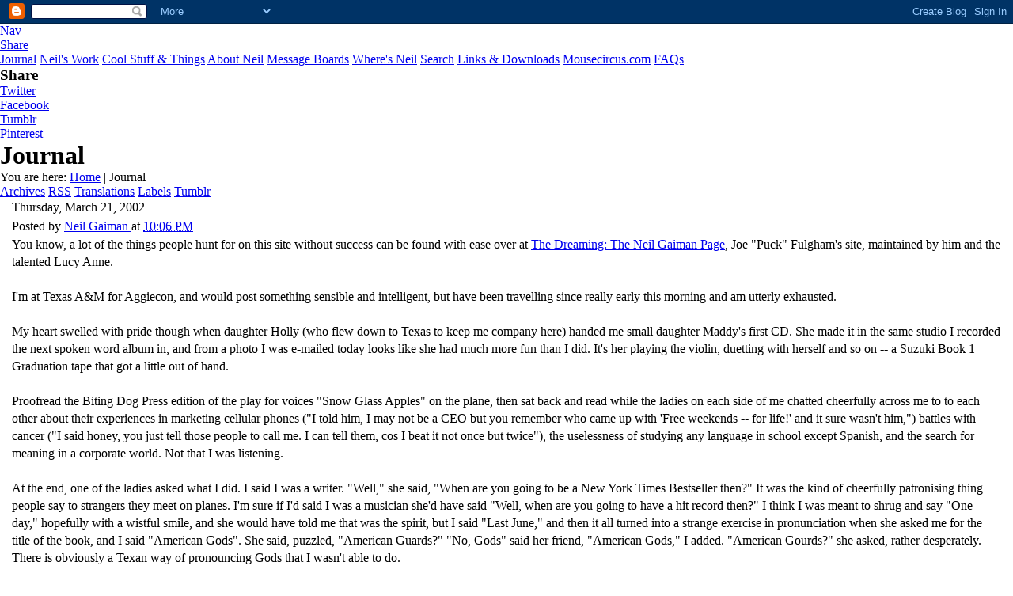

--- FILE ---
content_type: text/html; charset=UTF-8
request_url: https://journal.neilgaiman.com/2002/03/you-know-lot-of-things-people-hunt-for.asp
body_size: 7915
content:
<!DOCTYPE html>
<html class='v2' dir='ltr' xmlns='http://www.w3.org/1999/xhtml' xmlns:b='http://www.google.com/2005/gml/b' xmlns:data='http://www.google.com/2005/gml/data' xmlns:expr='http://www.google.com/2005/gml/expr'>
<head>
<link href='https://www.blogger.com/static/v1/widgets/335934321-css_bundle_v2.css' rel='stylesheet' type='text/css'/>
<link href='https://www.neilgaiman.com/favicon.ico' rel='shortcut icon' type='image/vnd.microsoft.icon'/>
<link href='https://www.neilgaiman.com/favicon.ico' rel='icon' type='image/vnd.microsoft.icon'/>
<link href='https://www.neilgaiman.com/template/gaiman.css' rel='stylesheet' type='text/css'/>
<link href='https://www.neilgaiman.com/template/blogger.css' rel='stylesheet' type='text/css'/>
<link href='https://fonts.googleapis.com/css?family=Yanone+Kaffeesatz:300' rel='stylesheet' type='text/css'/>
<link href='https://fonts.googleapis.com/css?family=PT+Sans:400,400italic,700,700italic' rel='stylesheet' type='text/css'/>
<link href='https://fonts.googleapis.com/css?family=PT+Sans+Narrow' rel='stylesheet' type='text/css'/>
<script src='https://www.neilgaiman.com/lib/js/jquery-1.11.1.min.js' type='text/javascript'></script>
<!-- Google tag (gtag.js) -->
<script async='async' src='https://www.googletagmanager.com/gtag/js?id=G-6X6V3XQ825'></script>
<script>
          window.dataLayer = window.dataLayer || [];
          function gtag(){dataLayer.push(arguments);}
          gtag('js', new Date());

          gtag('config', 'G-6X6V3XQ825');
        </script>
<script type='text/javascript'>
			var ua = navigator.userAgent.toLowerCase();
			var is_android = ua.indexOf("android") > -1;
			var is_firefox = ua.indexOf('firefox') > -1;
			if(is_firefox && is_android) {
				document.write('<meta content='user-scalable=1' name='viewport'/>');
			} else {
				document.write('<meta content='width=device-width,initial-scale=0.5,minimum-scale=0.5,maximum-scale=1.0' name='viewport'/>');
			}
		</script>
<!--<meta content='width=device-width,initial-scale=0.5,minimum-scale=0.5,maximum-scale=1.0' name='viewport'/>//-->
<meta content='text/html; charset=UTF-8' http-equiv='Content-Type'/>
<meta content='blogger' name='generator'/>
<link href='https://journal.neilgaiman.com/favicon.ico' rel='icon' type='image/x-icon'/>
<link href='https://journal.neilgaiman.com/2002/03/you-know-lot-of-things-people-hunt-for.asp' rel='canonical'/>
<link rel="alternate" type="application/atom+xml" title="Neil Gaiman&#39;s Journal - Atom" href="https://journal.neilgaiman.com/feeds/posts/default" />
<link rel="alternate" type="application/rss+xml" title="Neil Gaiman&#39;s Journal - RSS" href="https://journal.neilgaiman.com/feeds/posts/default?alt=rss" />
<link rel="service.post" type="application/atom+xml" title="Neil Gaiman&#39;s Journal - Atom" href="https://www.blogger.com/feeds/3157916/posts/default" />

<link rel="alternate" type="application/atom+xml" title="Neil Gaiman&#39;s Journal - Atom" href="https://journal.neilgaiman.com/feeds/75029123/comments/default" />
<!--Can't find substitution for tag [blog.ieCssRetrofitLinks]-->
<meta content='https://journal.neilgaiman.com/2002/03/you-know-lot-of-things-people-hunt-for.asp' property='og:url'/>
<meta content='Neil Gaiman&#39;s Journal' property='og:title'/>
<meta content='You know, a lot of the things people hunt for on this site without success can be found with ease over at The Dreaming: The Neil Gaiman Page...' property='og:description'/>
<title>Neil Gaiman's Journal</title>
<style id='page-skin-1' type='text/css'><!--

--></style>
<style id='template-skin-1' type='text/css'><!--

--></style>
<link href='https://www.blogger.com/dyn-css/authorization.css?targetBlogID=3157916&amp;zx=c9fe1276-e147-46bc-a138-6376e2cfb995' media='none' onload='if(media!=&#39;all&#39;)media=&#39;all&#39;' rel='stylesheet'/><noscript><link href='https://www.blogger.com/dyn-css/authorization.css?targetBlogID=3157916&amp;zx=c9fe1276-e147-46bc-a138-6376e2cfb995' rel='stylesheet'/></noscript>
<meta name='google-adsense-platform-account' content='ca-host-pub-1556223355139109'/>
<meta name='google-adsense-platform-domain' content='blogspot.com'/>

</head>
<body class='loading'>
<div class='navbar section' id='navbar'><div class='widget Navbar' data-version='1' id='Navbar1'><script type="text/javascript">
    function setAttributeOnload(object, attribute, val) {
      if(window.addEventListener) {
        window.addEventListener('load',
          function(){ object[attribute] = val; }, false);
      } else {
        window.attachEvent('onload', function(){ object[attribute] = val; });
      }
    }
  </script>
<div id="navbar-iframe-container"></div>
<script type="text/javascript" src="https://apis.google.com/js/platform.js"></script>
<script type="text/javascript">
      gapi.load("gapi.iframes:gapi.iframes.style.bubble", function() {
        if (gapi.iframes && gapi.iframes.getContext) {
          gapi.iframes.getContext().openChild({
              url: 'https://www.blogger.com/navbar/3157916?po\x3d75029123\x26origin\x3dhttps://journal.neilgaiman.com',
              where: document.getElementById("navbar-iframe-container"),
              id: "navbar-iframe"
          });
        }
      });
    </script><script type="text/javascript">
(function() {
var script = document.createElement('script');
script.type = 'text/javascript';
script.src = '//pagead2.googlesyndication.com/pagead/js/google_top_exp.js';
var head = document.getElementsByTagName('head')[0];
if (head) {
head.appendChild(script);
}})();
</script>
</div></div>
<div id='outershell'>
<div class='inside' id='headshot'>
<div class='inside' id='logo'><a href='http://www.neilgaiman.com/'><div id='neil-gaiman'></div></a></div><!--logo-->
<div class='inside' id='mobilenav'><a href='#' onclick='showmenu()'>Nav</a></div><!--mobilenav-->
<div class='inside' id='mobileshare'><a href='#' onclick='showshare()'>Share</a></div><!--mobileshare-->
<div class='inside' id='nav'>
<a href='https://journal.neilgaiman.com/'>Journal</a>
<a href='https://www.neilgaiman.com/works/'>Neil's Work</a>
<a href='https://www.neilgaiman.com/Cool_Stuff'>Cool Stuff & Things</a>
<a href='https://www.neilgaiman.com/About_Neil'>About Neil</a>
<a href='https://www.facebook.com/groups/132014277138769' target='_blank'>Message Boards</a>
<a href='https://www.neilgaiman.com/where/'>Where's Neil</a>
<a href='https://www.neilgaiman.com/Search'>Search</a>
<a href='https://www.neilgaiman.com/Links'>Links & Downloads</a>
<a href='https://www.mousecircus.com/' target='_blank'>Mousecircus.com</a>
<a href='https://www.neilgaiman.com/FAQs'>FAQs</a>
</div><!--nav-->
<div class='inside' id='share'>
<h3>Share</h3>
<div class='roll twit'><a href='https://twitter.com/intent/tweet?url=http://journal.neilgaiman.com/'>Twitter</a></div>
<div class='roll fb'><a href='https://www.facebook.com/sharer.php?u=journal.neilgaiman.com/'>Facebook</a></div>
<div class='roll tumb'><a href='https://www.tumblr.com/share?u=journal.neilgaiman.com/'>Tumblr</a></div>
<div class='roll pin'><a href='https://pinterest.com/pin/create/button/?url=journal.neilgaiman.com/'>Pinterest</a></div>
<!-- <div class='roll goog'><a href='https://plus.google.com/share?url=journal.neilgaiman.com/'>GooglePlus</a></div> //-->
</div><!--share-->
<div id='page-title'>
<h1>Journal</h1>
</div><!--page-title-->
</div><!--headshot-->
<div id='breadcrumbs'><span class='here'>You are here:</span>
<a href='https://www.neilgaiman.com/'>Home</a>  |  Journal</div><!--breadcrumbs-->
<div class='divider'></div>
<div id='cool-buttons'>
<div class='blog' id='cool-nav'>
<a href='https://www.neilgaiman.com/journal/archives/'>Archives</a>
<a href='https://www.neilgaiman.com/rss/'>RSS</a>
<a href='https://www.neilgaiman.com/Journal/Translations'>Translations</a>
<a href='https://www.neilgaiman.com/journal/labels/'>Labels</a>
<a href='https://www.neilgaiman.com/Journal/Tumblr'>Tumblr</a>
</div>
</div><!--cool-buttons-->
<div class='inside' id='bottom-area'>
<div id='inside-content'>
<div class='mainbar'>
<div>
<div>
<div>
<div></div>
<div>
<div>
<div>
<div></div>
<div>
<div>
<!-- corrects IE6 width calculation -->
<div>
<div>
<div>
<div class='main section' id='main'><div class='widget Blog' data-version='1' id='Blog1'>
<div>
<div class='social-blog'>
<span id='st_finder'></span>
<script src="//w.sharethis.com/widget/stblogger2.js" type="text/javascript"></script>
<script type='text/javascript'>
													var switchTo5x=true;
													stBlogger2.init("http://w.sharethis.com/button/buttons.js",{"facebook":["large","Facebook",""],"twitter":["large","Tweet",""],"tumblr":["large","Tumblr",""],"pinterest":["large","Pinterest",""],"":["large","",""]}, "5950564f-2ff4-4f92-8d37-026fabe6dfe9");
													var f = document.getElementById("st_finder");
													var c = f.parentNode.parentNode.childNodes;
													for (i=0;i<c.length;i++) { 
														try { 
															c[i].style.display = "none"; 
														} catch(err) {}
													}
												</script>
</div>
<!--Can't find substitution for tag [defaultAdStart]-->

												<div >
										
<h7><span>Thursday, March 21, 2002</span></h7>

												<div >
										
<div>
<div class='post hentry' itemprop='blogPost' itemscope='itemscope' itemtype='http://schema.org/BlogPosting'>
<meta content='3157916' itemprop='blogId'/>
<meta content='75029123' itemprop='postId'/>
<a name='75029123'></a>
<div class='post-header'>
<div class='post-header-line-1'></div>
</div>
<div class='posted'><div class='post-footer'>
<div class='post-footer-line post-footer-line-1'><span class='post-author vcard'>
Posted by
<span class='fn' itemprop='author' itemscope='itemscope' itemtype='http://schema.org/Person'>
<meta content='https://www.blogger.com/profile/09003041275248674982' itemprop='url'/>
<a class='g-profile' href='https://www.blogger.com/profile/09003041275248674982' rel='author' title='author profile'>
<span itemprop='name'>Neil Gaiman</span>
</a>
</span>
</span>
<span class='post-timestamp'>
at
<meta content='https://journal.neilgaiman.com/2002/03/you-know-lot-of-things-people-hunt-for.asp' itemprop='url'/>
<a class='timestamp-link' href='https://journal.neilgaiman.com/2002/03/you-know-lot-of-things-people-hunt-for.asp' rel='bookmark' title='permanent link'><abbr class='published' itemprop='datePublished' title='2002-03-21T22:06:00-06:00'>10:06 PM</abbr></a>
</span>
<span class='post-comment-link'>
</span>
<span class='post-icons'>
<span class='item-control blog-admin pid-148340345'>
<a href='https://www.blogger.com/post-edit.g?blogID=3157916&postID=75029123&from=pencil' title='Edit Post'>
<img alt="" class="icon-action" height="18" src="//img2.blogblog.com/img/icon18_edit_allbkg.gif" width="18">
</a>
</span>
</span>
<div class='post-share-buttons goog-inline-block'>
</div>
</div>
</div></div>
<div class='post-body entry-content' id='post-body-75029123' itemprop='description articleBody'>
You know, a lot of the things people hunt for on this site without success can be found with ease over at <a href="http://www.holycow.com/dreaming/">The Dreaming: The Neil Gaiman Page</a>, Joe "Puck" Fulgham's site, maintained by him and the talented Lucy Anne.<br /><br />I'm at Texas A&M for Aggiecon, and would post something sensible and intelligent, but have been travelling since really early this morning and am utterly exhausted.<br /><br />My heart swelled with pride though when daughter Holly (who flew down to Texas to keep me company here) handed me small daughter Maddy's first CD. She made it in the same studio I recorded the next spoken word album in, and from a photo I was e-mailed today looks like she had much more fun than I did. It's her playing the violin, duetting with herself and so on -- a Suzuki Book 1 Graduation tape that got a little out of hand.<br /><br />Proofread the Biting Dog Press edition of the play for voices "Snow Glass Apples" on the plane, then sat back and read while the ladies on each side of me chatted cheerfully across me to to each other about their experiences in marketing cellular phones ("I told him, I may not be a CEO but you remember who came up with 'Free weekends -- for life!' and it sure wasn't him,") battles with cancer ("I said honey, you just tell those people to call me. I can tell them, cos I beat it not once but twice"), the uselessness of studying any language in school except Spanish, and the search for meaning in a corporate world. Not that I was listening.<br /><br />At the end, one of the ladies asked what I did. I said I was a writer. "Well," she said, "When are you going to be a New York Times Bestseller then?" It was the kind of cheerfully patronising thing people say to strangers they meet on planes. I'm sure if I'd said I was a musician she'd have said "Well, when are you going to have a hit record then?"  I think I was meant to shrug and say "One day," hopefully with a wistful smile, and she would have told me that was the spirit, but I said "Last June," and then it all turned into a strange exercise in pronunciation when she asked me for the title of the book, and I said "American Gods". She said, puzzled, "American Guards?" "No, Gods"  said her friend, "American Gods," I added. "American Gourds?" she asked, rather desperately. There is obviously a Texan way of pronouncing Gods that I wasn't able to do.
<p class='posted'>
</p>
<div style='clear: both; height: 40px;'></div>
</div>
</div>
<div class='comments' id='comments'>
<a name='comments'></a>
<div id='backlinks-container'>
<div id='Blog1_backlinks-container'>
</div>
</div>
</div>
</div>

		</div></div>
		
<!--Can't find substitution for tag [adEnd]-->
</div>
<div class='blogdivider'></div>
<div class='blog-pager' id='blog-nav'>
<span id='blog-pager-newer-link'>
<a class='blog-pager-newer-link' href='https://journal.neilgaiman.com/2002/03/someone-asked-me-on-well-at-engaged.asp' id='Blog1_blog-pager-newer-link' title='Newer Post'>Newer Post</a>
</span>
<span id='blog-pager-older-link'>
<a class='blog-pager-older-link' href='https://journal.neilgaiman.com/2002/03/i-wrote-piece-last-week-for-washington.asp' id='Blog1_blog-pager-older-link' title='Older Post'>Older Post</a>
</span>
<a class='home-link' href='https://journal.neilgaiman.com/'>Home</a>
</div>
<div class='clear'></div>
<div class='post-feeds'>
</div>
</div></div>
</div>
</div>
</div>
<div style='clear: both'></div>
<!-- columns -->
</div>
<!-- main -->
</div>
</div>
<div class='main-cap-bottom cap-bottom'>
<div class='cap-left'></div>
<div class='cap-right'></div>
</div>
</div>
<footer>
<div class='footer-outer'>
<div class='footer-cap-top cap-top'>
<div class='cap-left'></div>
<div class='cap-right'></div>
</div>
<div class='fauxborder-left footer-fauxborder-left'>
<div class='fauxborder-right footer-fauxborder-right'></div>
<div class='region-inner footer-inner'>
<div class='foot section' id='footer-1'><div class='widget HTML' data-version='1' id='HTML1'>
<div class='widget-content'>
<style>@import url('https://fonts.googleapis.com/css?family=Montserrat:700');@import url('https://fonts.googleapis.com/css?family=Montserrat:400');
.form-preview {
  display: flex;
  flex-direction: column;
  justify-content: center;
  margin-top: 30px;
  padding: clamp(17px, 5%, 40px) clamp(17px, 7%, 50px);
  max-width: 350px;
  border-radius: 6px;
  box-shadow: 0 5px 25px rgba(34, 60, 47, 0.25);
}
.form-preview,
.form-preview *{
  box-sizing: border-box;
}
.form-preview .preview-heading {
  width: 100%;
}
.form-preview .preview-heading h5{
  margin-top: 0;
  margin-bottom: 0;
}
.form-preview .preview-input-field {
  margin-top: 20px;
  width: 100%;
}
.form-preview .preview-input-field input {
  width: 100%;
  height: 40px;
  border-radius: 6px;
  border: 2px solid #e9e8e8;
  background-color: #fff;
  outline: none;
}
.form-preview .preview-input-field input {
  color: #000000;
  font-family: "Montserrat";
  font-size: 14px;
  font-weight: 400;
  line-height: 20px;
  text-align: center;
}
.form-preview .preview-input-field input::placeholder {
  color: #000000;
  opacity: 1;
}

.form-preview .preview-input-field input:-ms-input-placeholder {
  color: #000000;
}

.form-preview .preview-input-field input::-ms-input-placeholder {
  color: #000000;
}
.form-preview .preview-submit-button {
  margin-top: 10px;
  width: 100%;
}
.form-preview .preview-submit-button button {
  width: 100%;
  height: 40px;
  border: 0;
  border-radius: 6px;
  line-height: 0px;
}
.form-preview .preview-submit-button button:hover {
  cursor: pointer;
}
</style><div align="center"><form data-v-3a89cb67="" action="https://api.follow.it/subscription-form/[base64]/8" method="post"><div data-v-3a89cb67="" class="form-preview" style="background-color: rgb(255, 255, 255); position: static;"><div data-v-3a89cb67="" class="preview-heading"><h5 data-v-3a89cb67="" style="text-transform: none !important; font-family: Montserrat; font-weight: bold; color: rgb(0, 0, 0); font-size: 16px; text-align: center;">Get new posts by email:</h5></div> <div data-v-3a89cb67="" class="preview-input-field"><input data-v-3a89cb67="" type="email" name="email" required="required" placeholder="Enter your email" spellcheck="false" style="text-transform: none !important; font-family: Montserrat; font-weight: normal; color: rgb(0, 0, 0); font-size: 14px; text-align: center; background-color: rgb(255, 255, 255);" /></div> <div data-v-3a89cb67="" class="preview-submit-button"><button data-v-3a89cb67="" type="submit" style="text-transform: none !important; font-family: Montserrat; font-weight: bold; color: rgb(255, 255, 255); font-size: 16px; text-align: center; background-color: rgb(0, 0, 0);">Subscribe</button></div></div></form></div>
</div>
<div class='clear'></div>
</div></div>
<!-- outside of the include in order to lock Attribution widget -->
<div class='foot section' id='footer-3'><div class='widget Attribution' data-version='1' id='Attribution1'>
<div class='widget-content' style='text-align: center;'>
Powered by <a href='https://www.blogger.com' target='_blank'>Blogger</a>.
</div>
<div class='clear'></div>
</div></div>
</div>
</div>
</div>
</footer>
<!-- content -->
</div>
</div>
<div class='content-cap-bottom cap-bottom'>
<div class='cap-left'></div>
<div class='cap-right'></div>
</div>
</div>
</div>
<script type='text/javascript'>
		window.setTimeout(function() {
		document.body.className = document.body.className.replace('loading', '');
		}, 10);
		</script>
</div><!--mainbar-->
<div class='sidebar'>
<script src='https://www.neilgaiman.com/template/sidebar.js.php' type='text/javascript'></script>
<div class='other wills'>
<p>My current crusade is to make sure creative people have wills. <a href='http://journal.neilgaiman.com/2006/10/important-and-pass-it-on.html'>Read the blog post about it, and see a sample will.</a></p>
</div>
<!-- <div class='other'><a href='https://www.neilgaiman.com/oracle/'><img alt='Oracle' src='http://www.neilgaiman.com/files/oracleicon.gif'/></a></div> //-->
</div>
<!--sidebar-->
<div style='clear: both;'></div>
</div><!--inside-content-->
<div style='clear: both;'></div>
</div><!--bottom-area-->
<div class='bottom' id='cool-buttons'>
<div class='blog' id='cool-nav'>
<a href='https://www.neilgaiman.com/journal/archives/'>Archives</a>
<a href='https://www.neilgaiman.com/rss/'>RSS</a>
<a href='https://www.neilgaiman.com/Journal/Translations'>Translations</a>
<a href='https://www.neilgaiman.com/journal/labels/'>Labels</a>
<a href='https://www.neilgaiman.com/Journal/Tumblr'>Tumblr</a>
</div>
</div><!--cool-buttons-->
<div id='footer'>
<div id='sitemap'><a href='https://www.neilgaiman.com/feedback/'>Email Site Comments</a> | <a href='https://www.neilgaiman.com/Sitemap'>Sitemap</a></div>
<div id='copyright'>&#169; <a href='https://blankcorporation.com/' target='_blank'>The Blank Corporation</a></div>
</div><!--footer-->
</div><!--outershell-->
<script src='https://www.neilgaiman.com/template/gaiman.js' type='text/javascript'></script>

<script type="text/javascript" src="https://www.blogger.com/static/v1/widgets/719476776-widgets.js"></script>
<script type='text/javascript'>
window['__wavt'] = 'AOuZoY4sS_WgtEgiTY62uRkomhfVbL7NiQ:1769142205099';_WidgetManager._Init('//www.blogger.com/rearrange?blogID\x3d3157916','//journal.neilgaiman.com/2002/03/you-know-lot-of-things-people-hunt-for.asp','3157916');
_WidgetManager._SetDataContext([{'name': 'blog', 'data': {'blogId': '3157916', 'title': 'Neil Gaiman\x27s Journal', 'url': 'https://journal.neilgaiman.com/2002/03/you-know-lot-of-things-people-hunt-for.asp', 'canonicalUrl': 'https://journal.neilgaiman.com/2002/03/you-know-lot-of-things-people-hunt-for.asp', 'homepageUrl': 'https://journal.neilgaiman.com/', 'searchUrl': 'https://journal.neilgaiman.com/search', 'canonicalHomepageUrl': 'https://journal.neilgaiman.com/', 'blogspotFaviconUrl': 'https://journal.neilgaiman.com/favicon.ico', 'bloggerUrl': 'https://www.blogger.com', 'hasCustomDomain': true, 'httpsEnabled': true, 'enabledCommentProfileImages': true, 'gPlusViewType': 'FILTERED_POSTMOD', 'adultContent': false, 'analyticsAccountNumber': '', 'encoding': 'UTF-8', 'locale': 'en', 'localeUnderscoreDelimited': 'en', 'languageDirection': 'ltr', 'isPrivate': false, 'isMobile': false, 'isMobileRequest': false, 'mobileClass': '', 'isPrivateBlog': false, 'isDynamicViewsAvailable': true, 'feedLinks': '\x3clink rel\x3d\x22alternate\x22 type\x3d\x22application/atom+xml\x22 title\x3d\x22Neil Gaiman\x26#39;s Journal - Atom\x22 href\x3d\x22https://journal.neilgaiman.com/feeds/posts/default\x22 /\x3e\n\x3clink rel\x3d\x22alternate\x22 type\x3d\x22application/rss+xml\x22 title\x3d\x22Neil Gaiman\x26#39;s Journal - RSS\x22 href\x3d\x22https://journal.neilgaiman.com/feeds/posts/default?alt\x3drss\x22 /\x3e\n\x3clink rel\x3d\x22service.post\x22 type\x3d\x22application/atom+xml\x22 title\x3d\x22Neil Gaiman\x26#39;s Journal - Atom\x22 href\x3d\x22https://www.blogger.com/feeds/3157916/posts/default\x22 /\x3e\n\n\x3clink rel\x3d\x22alternate\x22 type\x3d\x22application/atom+xml\x22 title\x3d\x22Neil Gaiman\x26#39;s Journal - Atom\x22 href\x3d\x22https://journal.neilgaiman.com/feeds/75029123/comments/default\x22 /\x3e\n', 'meTag': '', 'adsenseHostId': 'ca-host-pub-1556223355139109', 'adsenseHasAds': false, 'adsenseAutoAds': false, 'boqCommentIframeForm': true, 'loginRedirectParam': '', 'isGoogleEverywhereLinkTooltipEnabled': true, 'view': '', 'dynamicViewsCommentsSrc': '//www.blogblog.com/dynamicviews/4224c15c4e7c9321/js/comments.js', 'dynamicViewsScriptSrc': '//www.blogblog.com/dynamicviews/00d9e3c56f0dbcee', 'plusOneApiSrc': 'https://apis.google.com/js/platform.js', 'disableGComments': true, 'interstitialAccepted': false, 'sharing': {'platforms': [{'name': 'Get link', 'key': 'link', 'shareMessage': 'Get link', 'target': ''}, {'name': 'Facebook', 'key': 'facebook', 'shareMessage': 'Share to Facebook', 'target': 'facebook'}, {'name': 'BlogThis!', 'key': 'blogThis', 'shareMessage': 'BlogThis!', 'target': 'blog'}, {'name': 'X', 'key': 'twitter', 'shareMessage': 'Share to X', 'target': 'twitter'}, {'name': 'Pinterest', 'key': 'pinterest', 'shareMessage': 'Share to Pinterest', 'target': 'pinterest'}, {'name': 'Email', 'key': 'email', 'shareMessage': 'Email', 'target': 'email'}], 'disableGooglePlus': true, 'googlePlusShareButtonWidth': 0, 'googlePlusBootstrap': '\x3cscript type\x3d\x22text/javascript\x22\x3ewindow.___gcfg \x3d {\x27lang\x27: \x27en\x27};\x3c/script\x3e'}, 'hasCustomJumpLinkMessage': false, 'jumpLinkMessage': 'Read more', 'pageType': 'item', 'postId': '75029123', 'pageName': '', 'pageTitle': 'Neil Gaiman\x27s Journal'}}, {'name': 'features', 'data': {}}, {'name': 'messages', 'data': {'edit': 'Edit', 'linkCopiedToClipboard': 'Link copied to clipboard!', 'ok': 'Ok', 'postLink': 'Post Link'}}, {'name': 'template', 'data': {'name': 'custom', 'localizedName': 'Custom', 'isResponsive': false, 'isAlternateRendering': false, 'isCustom': true}}, {'name': 'view', 'data': {'classic': {'name': 'classic', 'url': '?view\x3dclassic'}, 'flipcard': {'name': 'flipcard', 'url': '?view\x3dflipcard'}, 'magazine': {'name': 'magazine', 'url': '?view\x3dmagazine'}, 'mosaic': {'name': 'mosaic', 'url': '?view\x3dmosaic'}, 'sidebar': {'name': 'sidebar', 'url': '?view\x3dsidebar'}, 'snapshot': {'name': 'snapshot', 'url': '?view\x3dsnapshot'}, 'timeslide': {'name': 'timeslide', 'url': '?view\x3dtimeslide'}, 'isMobile': false, 'title': 'Neil Gaiman\x27s Journal', 'description': 'You know, a lot of the things people hunt for on this site without success can be found with ease over at The Dreaming: The Neil Gaiman Page...', 'url': 'https://journal.neilgaiman.com/2002/03/you-know-lot-of-things-people-hunt-for.asp', 'type': 'item', 'isSingleItem': true, 'isMultipleItems': false, 'isError': false, 'isPage': false, 'isPost': true, 'isHomepage': false, 'isArchive': false, 'isLabelSearch': false, 'postId': 75029123}}]);
_WidgetManager._RegisterWidget('_NavbarView', new _WidgetInfo('Navbar1', 'navbar', document.getElementById('Navbar1'), {}, 'displayModeFull'));
_WidgetManager._RegisterWidget('_BlogView', new _WidgetInfo('Blog1', 'main', document.getElementById('Blog1'), {'cmtInteractionsEnabled': false, 'lightboxEnabled': true, 'lightboxModuleUrl': 'https://www.blogger.com/static/v1/jsbin/3314219954-lbx.js', 'lightboxCssUrl': 'https://www.blogger.com/static/v1/v-css/828616780-lightbox_bundle.css'}, 'displayModeFull'));
_WidgetManager._RegisterWidget('_HTMLView', new _WidgetInfo('HTML1', 'footer-1', document.getElementById('HTML1'), {}, 'displayModeFull'));
_WidgetManager._RegisterWidget('_AttributionView', new _WidgetInfo('Attribution1', 'footer-3', document.getElementById('Attribution1'), {}, 'displayModeFull'));
</script>
</body>
</html>